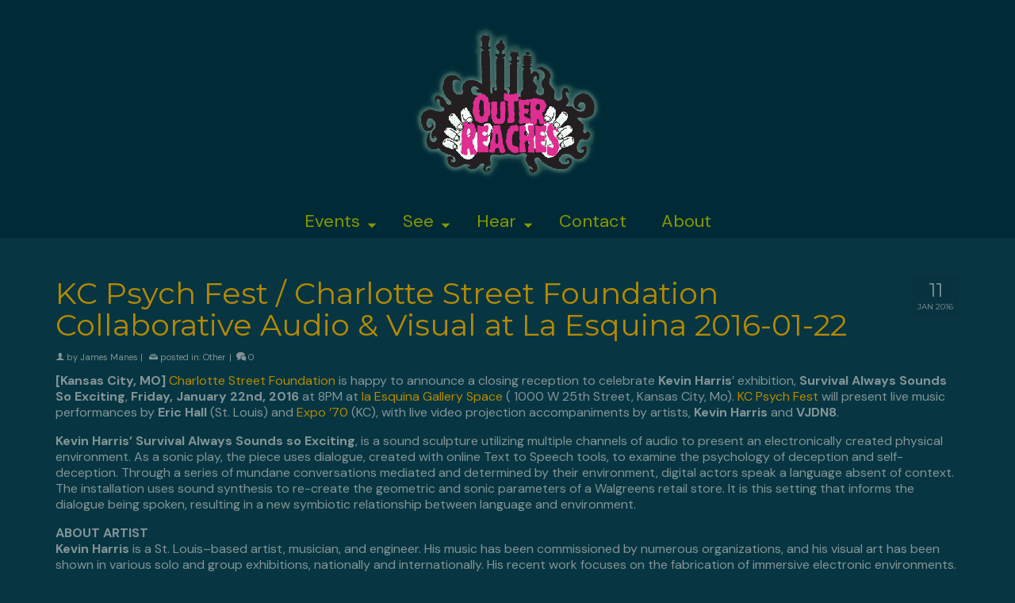

--- FILE ---
content_type: text/html; charset=UTF-8
request_url: https://outerreachesfest.com/expo-70-with-vjdn8/
body_size: 15448
content:
<!DOCTYPE html>
<html class="no-js" lang="en" itemscope="itemscope" itemtype="https://schema.org/WebPage" >
<head>
  <meta charset="UTF-8">
  <meta name="viewport" content="width=device-width, initial-scale=1.0">
  <meta http-equiv="X-UA-Compatible" content="IE=edge">
  <title>KC Psych Fest / Charlotte Street Foundation Collaborative Audio &#038; Visual at La Esquina 2016-01-22 &#8211; Outer Reaches Festival</title>
<meta name='robots' content='max-image-preview:large' />
	<style>img:is([sizes="auto" i], [sizes^="auto," i]) { contain-intrinsic-size: 3000px 1500px }</style>
	<link rel='dns-prefetch' href='//fonts.googleapis.com' />
<link rel="alternate" type="application/rss+xml" title="Outer Reaches Festival &raquo; Feed" href="https://outerreachesfest.com/feed/" />
<link rel="alternate" type="application/rss+xml" title="Outer Reaches Festival &raquo; Comments Feed" href="https://outerreachesfest.com/comments/feed/" />
<link rel="alternate" type="text/calendar" title="Outer Reaches Festival &raquo; iCal Feed" href="https://outerreachesfest.com/events/?ical=1" />
<script type="text/javascript">
/* <![CDATA[ */
window._wpemojiSettings = {"baseUrl":"https:\/\/s.w.org\/images\/core\/emoji\/15.0.3\/72x72\/","ext":".png","svgUrl":"https:\/\/s.w.org\/images\/core\/emoji\/15.0.3\/svg\/","svgExt":".svg","source":{"concatemoji":"https:\/\/outerreachesfest.com\/wp-includes\/js\/wp-emoji-release.min.js?ver=6.7.4"}};
/*! This file is auto-generated */
!function(i,n){var o,s,e;function c(e){try{var t={supportTests:e,timestamp:(new Date).valueOf()};sessionStorage.setItem(o,JSON.stringify(t))}catch(e){}}function p(e,t,n){e.clearRect(0,0,e.canvas.width,e.canvas.height),e.fillText(t,0,0);var t=new Uint32Array(e.getImageData(0,0,e.canvas.width,e.canvas.height).data),r=(e.clearRect(0,0,e.canvas.width,e.canvas.height),e.fillText(n,0,0),new Uint32Array(e.getImageData(0,0,e.canvas.width,e.canvas.height).data));return t.every(function(e,t){return e===r[t]})}function u(e,t,n){switch(t){case"flag":return n(e,"\ud83c\udff3\ufe0f\u200d\u26a7\ufe0f","\ud83c\udff3\ufe0f\u200b\u26a7\ufe0f")?!1:!n(e,"\ud83c\uddfa\ud83c\uddf3","\ud83c\uddfa\u200b\ud83c\uddf3")&&!n(e,"\ud83c\udff4\udb40\udc67\udb40\udc62\udb40\udc65\udb40\udc6e\udb40\udc67\udb40\udc7f","\ud83c\udff4\u200b\udb40\udc67\u200b\udb40\udc62\u200b\udb40\udc65\u200b\udb40\udc6e\u200b\udb40\udc67\u200b\udb40\udc7f");case"emoji":return!n(e,"\ud83d\udc26\u200d\u2b1b","\ud83d\udc26\u200b\u2b1b")}return!1}function f(e,t,n){var r="undefined"!=typeof WorkerGlobalScope&&self instanceof WorkerGlobalScope?new OffscreenCanvas(300,150):i.createElement("canvas"),a=r.getContext("2d",{willReadFrequently:!0}),o=(a.textBaseline="top",a.font="600 32px Arial",{});return e.forEach(function(e){o[e]=t(a,e,n)}),o}function t(e){var t=i.createElement("script");t.src=e,t.defer=!0,i.head.appendChild(t)}"undefined"!=typeof Promise&&(o="wpEmojiSettingsSupports",s=["flag","emoji"],n.supports={everything:!0,everythingExceptFlag:!0},e=new Promise(function(e){i.addEventListener("DOMContentLoaded",e,{once:!0})}),new Promise(function(t){var n=function(){try{var e=JSON.parse(sessionStorage.getItem(o));if("object"==typeof e&&"number"==typeof e.timestamp&&(new Date).valueOf()<e.timestamp+604800&&"object"==typeof e.supportTests)return e.supportTests}catch(e){}return null}();if(!n){if("undefined"!=typeof Worker&&"undefined"!=typeof OffscreenCanvas&&"undefined"!=typeof URL&&URL.createObjectURL&&"undefined"!=typeof Blob)try{var e="postMessage("+f.toString()+"("+[JSON.stringify(s),u.toString(),p.toString()].join(",")+"));",r=new Blob([e],{type:"text/javascript"}),a=new Worker(URL.createObjectURL(r),{name:"wpTestEmojiSupports"});return void(a.onmessage=function(e){c(n=e.data),a.terminate(),t(n)})}catch(e){}c(n=f(s,u,p))}t(n)}).then(function(e){for(var t in e)n.supports[t]=e[t],n.supports.everything=n.supports.everything&&n.supports[t],"flag"!==t&&(n.supports.everythingExceptFlag=n.supports.everythingExceptFlag&&n.supports[t]);n.supports.everythingExceptFlag=n.supports.everythingExceptFlag&&!n.supports.flag,n.DOMReady=!1,n.readyCallback=function(){n.DOMReady=!0}}).then(function(){return e}).then(function(){var e;n.supports.everything||(n.readyCallback(),(e=n.source||{}).concatemoji?t(e.concatemoji):e.wpemoji&&e.twemoji&&(t(e.twemoji),t(e.wpemoji)))}))}((window,document),window._wpemojiSettings);
/* ]]> */
</script>
<style id='wp-emoji-styles-inline-css' type='text/css'>

	img.wp-smiley, img.emoji {
		display: inline !important;
		border: none !important;
		box-shadow: none !important;
		height: 1em !important;
		width: 1em !important;
		margin: 0 0.07em !important;
		vertical-align: -0.1em !important;
		background: none !important;
		padding: 0 !important;
	}
</style>
<link rel='stylesheet' id='wp-block-library-css' href='https://outerreachesfest.com/wp-includes/css/dist/block-library/style.min.css?ver=6.7.4' type='text/css' media='all' />
<style id='classic-theme-styles-inline-css' type='text/css'>
/*! This file is auto-generated */
.wp-block-button__link{color:#fff;background-color:#32373c;border-radius:9999px;box-shadow:none;text-decoration:none;padding:calc(.667em + 2px) calc(1.333em + 2px);font-size:1.125em}.wp-block-file__button{background:#32373c;color:#fff;text-decoration:none}
</style>
<style id='global-styles-inline-css' type='text/css'>
:root{--wp--preset--aspect-ratio--square: 1;--wp--preset--aspect-ratio--4-3: 4/3;--wp--preset--aspect-ratio--3-4: 3/4;--wp--preset--aspect-ratio--3-2: 3/2;--wp--preset--aspect-ratio--2-3: 2/3;--wp--preset--aspect-ratio--16-9: 16/9;--wp--preset--aspect-ratio--9-16: 9/16;--wp--preset--color--black: #000;--wp--preset--color--cyan-bluish-gray: #abb8c3;--wp--preset--color--white: #fff;--wp--preset--color--pale-pink: #f78da7;--wp--preset--color--vivid-red: #cf2e2e;--wp--preset--color--luminous-vivid-orange: #ff6900;--wp--preset--color--luminous-vivid-amber: #fcb900;--wp--preset--color--light-green-cyan: #7bdcb5;--wp--preset--color--vivid-green-cyan: #00d084;--wp--preset--color--pale-cyan-blue: #8ed1fc;--wp--preset--color--vivid-cyan-blue: #0693e3;--wp--preset--color--vivid-purple: #9b51e0;--wp--preset--color--virtue-primary: #b58900;--wp--preset--color--virtue-primary-light: #b58900;--wp--preset--color--very-light-gray: #eee;--wp--preset--color--very-dark-gray: #444;--wp--preset--gradient--vivid-cyan-blue-to-vivid-purple: linear-gradient(135deg,rgba(6,147,227,1) 0%,rgb(155,81,224) 100%);--wp--preset--gradient--light-green-cyan-to-vivid-green-cyan: linear-gradient(135deg,rgb(122,220,180) 0%,rgb(0,208,130) 100%);--wp--preset--gradient--luminous-vivid-amber-to-luminous-vivid-orange: linear-gradient(135deg,rgba(252,185,0,1) 0%,rgba(255,105,0,1) 100%);--wp--preset--gradient--luminous-vivid-orange-to-vivid-red: linear-gradient(135deg,rgba(255,105,0,1) 0%,rgb(207,46,46) 100%);--wp--preset--gradient--very-light-gray-to-cyan-bluish-gray: linear-gradient(135deg,rgb(238,238,238) 0%,rgb(169,184,195) 100%);--wp--preset--gradient--cool-to-warm-spectrum: linear-gradient(135deg,rgb(74,234,220) 0%,rgb(151,120,209) 20%,rgb(207,42,186) 40%,rgb(238,44,130) 60%,rgb(251,105,98) 80%,rgb(254,248,76) 100%);--wp--preset--gradient--blush-light-purple: linear-gradient(135deg,rgb(255,206,236) 0%,rgb(152,150,240) 100%);--wp--preset--gradient--blush-bordeaux: linear-gradient(135deg,rgb(254,205,165) 0%,rgb(254,45,45) 50%,rgb(107,0,62) 100%);--wp--preset--gradient--luminous-dusk: linear-gradient(135deg,rgb(255,203,112) 0%,rgb(199,81,192) 50%,rgb(65,88,208) 100%);--wp--preset--gradient--pale-ocean: linear-gradient(135deg,rgb(255,245,203) 0%,rgb(182,227,212) 50%,rgb(51,167,181) 100%);--wp--preset--gradient--electric-grass: linear-gradient(135deg,rgb(202,248,128) 0%,rgb(113,206,126) 100%);--wp--preset--gradient--midnight: linear-gradient(135deg,rgb(2,3,129) 0%,rgb(40,116,252) 100%);--wp--preset--font-size--small: 13px;--wp--preset--font-size--medium: 20px;--wp--preset--font-size--large: 36px;--wp--preset--font-size--x-large: 42px;--wp--preset--spacing--20: 0.44rem;--wp--preset--spacing--30: 0.67rem;--wp--preset--spacing--40: 1rem;--wp--preset--spacing--50: 1.5rem;--wp--preset--spacing--60: 2.25rem;--wp--preset--spacing--70: 3.38rem;--wp--preset--spacing--80: 5.06rem;--wp--preset--shadow--natural: 6px 6px 9px rgba(0, 0, 0, 0.2);--wp--preset--shadow--deep: 12px 12px 50px rgba(0, 0, 0, 0.4);--wp--preset--shadow--sharp: 6px 6px 0px rgba(0, 0, 0, 0.2);--wp--preset--shadow--outlined: 6px 6px 0px -3px rgba(255, 255, 255, 1), 6px 6px rgba(0, 0, 0, 1);--wp--preset--shadow--crisp: 6px 6px 0px rgba(0, 0, 0, 1);}:where(.is-layout-flex){gap: 0.5em;}:where(.is-layout-grid){gap: 0.5em;}body .is-layout-flex{display: flex;}.is-layout-flex{flex-wrap: wrap;align-items: center;}.is-layout-flex > :is(*, div){margin: 0;}body .is-layout-grid{display: grid;}.is-layout-grid > :is(*, div){margin: 0;}:where(.wp-block-columns.is-layout-flex){gap: 2em;}:where(.wp-block-columns.is-layout-grid){gap: 2em;}:where(.wp-block-post-template.is-layout-flex){gap: 1.25em;}:where(.wp-block-post-template.is-layout-grid){gap: 1.25em;}.has-black-color{color: var(--wp--preset--color--black) !important;}.has-cyan-bluish-gray-color{color: var(--wp--preset--color--cyan-bluish-gray) !important;}.has-white-color{color: var(--wp--preset--color--white) !important;}.has-pale-pink-color{color: var(--wp--preset--color--pale-pink) !important;}.has-vivid-red-color{color: var(--wp--preset--color--vivid-red) !important;}.has-luminous-vivid-orange-color{color: var(--wp--preset--color--luminous-vivid-orange) !important;}.has-luminous-vivid-amber-color{color: var(--wp--preset--color--luminous-vivid-amber) !important;}.has-light-green-cyan-color{color: var(--wp--preset--color--light-green-cyan) !important;}.has-vivid-green-cyan-color{color: var(--wp--preset--color--vivid-green-cyan) !important;}.has-pale-cyan-blue-color{color: var(--wp--preset--color--pale-cyan-blue) !important;}.has-vivid-cyan-blue-color{color: var(--wp--preset--color--vivid-cyan-blue) !important;}.has-vivid-purple-color{color: var(--wp--preset--color--vivid-purple) !important;}.has-black-background-color{background-color: var(--wp--preset--color--black) !important;}.has-cyan-bluish-gray-background-color{background-color: var(--wp--preset--color--cyan-bluish-gray) !important;}.has-white-background-color{background-color: var(--wp--preset--color--white) !important;}.has-pale-pink-background-color{background-color: var(--wp--preset--color--pale-pink) !important;}.has-vivid-red-background-color{background-color: var(--wp--preset--color--vivid-red) !important;}.has-luminous-vivid-orange-background-color{background-color: var(--wp--preset--color--luminous-vivid-orange) !important;}.has-luminous-vivid-amber-background-color{background-color: var(--wp--preset--color--luminous-vivid-amber) !important;}.has-light-green-cyan-background-color{background-color: var(--wp--preset--color--light-green-cyan) !important;}.has-vivid-green-cyan-background-color{background-color: var(--wp--preset--color--vivid-green-cyan) !important;}.has-pale-cyan-blue-background-color{background-color: var(--wp--preset--color--pale-cyan-blue) !important;}.has-vivid-cyan-blue-background-color{background-color: var(--wp--preset--color--vivid-cyan-blue) !important;}.has-vivid-purple-background-color{background-color: var(--wp--preset--color--vivid-purple) !important;}.has-black-border-color{border-color: var(--wp--preset--color--black) !important;}.has-cyan-bluish-gray-border-color{border-color: var(--wp--preset--color--cyan-bluish-gray) !important;}.has-white-border-color{border-color: var(--wp--preset--color--white) !important;}.has-pale-pink-border-color{border-color: var(--wp--preset--color--pale-pink) !important;}.has-vivid-red-border-color{border-color: var(--wp--preset--color--vivid-red) !important;}.has-luminous-vivid-orange-border-color{border-color: var(--wp--preset--color--luminous-vivid-orange) !important;}.has-luminous-vivid-amber-border-color{border-color: var(--wp--preset--color--luminous-vivid-amber) !important;}.has-light-green-cyan-border-color{border-color: var(--wp--preset--color--light-green-cyan) !important;}.has-vivid-green-cyan-border-color{border-color: var(--wp--preset--color--vivid-green-cyan) !important;}.has-pale-cyan-blue-border-color{border-color: var(--wp--preset--color--pale-cyan-blue) !important;}.has-vivid-cyan-blue-border-color{border-color: var(--wp--preset--color--vivid-cyan-blue) !important;}.has-vivid-purple-border-color{border-color: var(--wp--preset--color--vivid-purple) !important;}.has-vivid-cyan-blue-to-vivid-purple-gradient-background{background: var(--wp--preset--gradient--vivid-cyan-blue-to-vivid-purple) !important;}.has-light-green-cyan-to-vivid-green-cyan-gradient-background{background: var(--wp--preset--gradient--light-green-cyan-to-vivid-green-cyan) !important;}.has-luminous-vivid-amber-to-luminous-vivid-orange-gradient-background{background: var(--wp--preset--gradient--luminous-vivid-amber-to-luminous-vivid-orange) !important;}.has-luminous-vivid-orange-to-vivid-red-gradient-background{background: var(--wp--preset--gradient--luminous-vivid-orange-to-vivid-red) !important;}.has-very-light-gray-to-cyan-bluish-gray-gradient-background{background: var(--wp--preset--gradient--very-light-gray-to-cyan-bluish-gray) !important;}.has-cool-to-warm-spectrum-gradient-background{background: var(--wp--preset--gradient--cool-to-warm-spectrum) !important;}.has-blush-light-purple-gradient-background{background: var(--wp--preset--gradient--blush-light-purple) !important;}.has-blush-bordeaux-gradient-background{background: var(--wp--preset--gradient--blush-bordeaux) !important;}.has-luminous-dusk-gradient-background{background: var(--wp--preset--gradient--luminous-dusk) !important;}.has-pale-ocean-gradient-background{background: var(--wp--preset--gradient--pale-ocean) !important;}.has-electric-grass-gradient-background{background: var(--wp--preset--gradient--electric-grass) !important;}.has-midnight-gradient-background{background: var(--wp--preset--gradient--midnight) !important;}.has-small-font-size{font-size: var(--wp--preset--font-size--small) !important;}.has-medium-font-size{font-size: var(--wp--preset--font-size--medium) !important;}.has-large-font-size{font-size: var(--wp--preset--font-size--large) !important;}.has-x-large-font-size{font-size: var(--wp--preset--font-size--x-large) !important;}
:where(.wp-block-post-template.is-layout-flex){gap: 1.25em;}:where(.wp-block-post-template.is-layout-grid){gap: 1.25em;}
:where(.wp-block-columns.is-layout-flex){gap: 2em;}:where(.wp-block-columns.is-layout-grid){gap: 2em;}
:root :where(.wp-block-pullquote){font-size: 1.5em;line-height: 1.6;}
</style>
<style id='kadence-blocks-global-variables-inline-css' type='text/css'>
:root {--global-kb-font-size-sm:clamp(0.8rem, 0.73rem + 0.217vw, 0.9rem);--global-kb-font-size-md:clamp(1.1rem, 0.995rem + 0.326vw, 1.25rem);--global-kb-font-size-lg:clamp(1.75rem, 1.576rem + 0.543vw, 2rem);--global-kb-font-size-xl:clamp(2.25rem, 1.728rem + 1.63vw, 3rem);--global-kb-font-size-xxl:clamp(2.5rem, 1.456rem + 3.26vw, 4rem);--global-kb-font-size-xxxl:clamp(2.75rem, 0.489rem + 7.065vw, 6rem);}:root {--global-palette1: #3182CE;--global-palette2: #2B6CB0;--global-palette3: #1A202C;--global-palette4: #2D3748;--global-palette5: #4A5568;--global-palette6: #718096;--global-palette7: #EDF2F7;--global-palette8: #F7FAFC;--global-palette9: #ffffff;}
</style>
<link rel='stylesheet' id='kadence_slider_css-css' href='https://outerreachesfest.com/wp-content/plugins/kadence-slider/css/ksp.css?ver=2.3.6' type='text/css' media='all' />
<link rel='stylesheet' id='virtue_main-css' href='https://outerreachesfest.com/wp-content/themes/virtue_premium/assets/css/virtue.css?ver=4.10.13' type='text/css' media='all' />
<link rel='stylesheet' id='virtue_print-css' href='https://outerreachesfest.com/wp-content/themes/virtue_premium/assets/css/virtue_print.css?ver=4.10.13' type='text/css' media='print' />
<link rel='stylesheet' id='virtue_icons-css' href='https://outerreachesfest.com/wp-content/themes/virtue_premium/assets/css/virtue_icons.css?ver=4.10.13' type='text/css' media='all' />
<link rel='stylesheet' id='virtue_skin-css' href='https://outerreachesfest.com/wp-content/themes/virtue_premium/assets/css/skins/default.css?ver=4.10.13' type='text/css' media='all' />
<link rel='stylesheet' id='redux-google-fonts-virtue_premium-css' href='https://fonts.googleapis.com/css?family=Lato%3A400%7CMontserrat%3A400%7CDM+Sans%3A400%2C500%2C700%2C400italic%2C500italic%2C700italic&#038;subset=latin&#038;ver=6.7.4' type='text/css' media='all' />
<link rel='stylesheet' id='redux-google-fonts-kadence_slider-css' href='https://fonts.googleapis.com/css?family=Raleway%3A800%2C600%2C400%2C300%2C200&#038;ver=6.7.4' type='text/css' media='all' />
<!--[if lt IE 9]>
<script type="text/javascript" src="https://outerreachesfest.com/wp-content/themes/virtue_premium/assets/js/vendor/respond.min.js?ver=6.7.4" id="virtue-respond-js"></script>
<![endif]-->
<script type="text/javascript" src="https://outerreachesfest.com/wp-includes/js/jquery/jquery.min.js?ver=3.7.1" id="jquery-core-js"></script>
<script type="text/javascript" src="https://outerreachesfest.com/wp-includes/js/jquery/jquery-migrate.min.js?ver=3.4.1" id="jquery-migrate-js"></script>
<link rel="https://api.w.org/" href="https://outerreachesfest.com/wp-json/" /><link rel="alternate" title="JSON" type="application/json" href="https://outerreachesfest.com/wp-json/wp/v2/posts/440" /><link rel="EditURI" type="application/rsd+xml" title="RSD" href="https://outerreachesfest.com/xmlrpc.php?rsd" />

<link rel="canonical" href="https://outerreachesfest.com/expo-70-with-vjdn8/" />
<link rel='shortlink' href='https://outerreachesfest.com/?p=440' />
<link rel="alternate" title="oEmbed (JSON)" type="application/json+oembed" href="https://outerreachesfest.com/wp-json/oembed/1.0/embed?url=https%3A%2F%2Fouterreachesfest.com%2Fexpo-70-with-vjdn8%2F" />
<link rel="alternate" title="oEmbed (XML)" type="text/xml+oembed" href="https://outerreachesfest.com/wp-json/oembed/1.0/embed?url=https%3A%2F%2Fouterreachesfest.com%2Fexpo-70-with-vjdn8%2F&#038;format=xml" />
<meta name="tec-api-version" content="v1"><meta name="tec-api-origin" content="https://outerreachesfest.com"><link rel="alternate" href="https://outerreachesfest.com/wp-json/tribe/events/v1/" /><style type="text/css" id="kt-custom-css">#logo {padding-top:25px;}#logo {padding-bottom:25px;}#logo {margin-left:0px;}#logo {margin-right:0px;}#nav-main, .nav-main {margin-top:0px;}#nav-main, .nav-main  {margin-bottom:20px;}.headerfont, .tp-caption, .yith-wcan-list li, .yith-wcan .yith-wcan-reset-navigation, ul.yith-wcan-label li a, .price {font-family:Montserrat;} 
  .topbarmenu ul li {font-family:DM Sans;}
  #kadbreadcrumbs {font-family:DM Sans;}a:hover, .has-virtue-primary-light-color {color: #b58900;} .kad-btn-primary:hover, .button.pay:hover, .login .form-row .button:hover, #payment #place_order:hover, .yith-wcan .yith-wcan-reset-navigation:hover, .widget_shopping_cart_content .checkout:hover,.single_add_to_cart_button:hover,
.woocommerce-message .button:hover, #commentform .form-submit #submit:hover, .wpcf7 input.wpcf7-submit:hover, .track_order .button:hover, .widget_layered_nav_filters ul li a:hover, .cart_totals .checkout-button:hover,.shipping-calculator-form .button:hover,
.widget_layered_nav ul li.chosen a:hover, .shop_table .actions input[type=submit].checkout-button:hover, #kad-head-cart-popup a.button.checkout:hover, input[type="submit"].button:hover, .product_item.hidetheaction:hover .kad_add_to_cart, .post-password-form input[type="submit"]:hover, .has-virtue-primary-light-background-color {background: #b58900;}.color_gray, #kadbreadcrumbs a, .subhead, .subhead a, .posttags, .posttags a, .product_meta a, .kadence_recent_posts .postclass a {color:#839496;}#containerfooter h3, #containerfooter h5, #containerfooter, .footercredits p, .footerclass a, .footernav ul li a {color:#586e75;}.home-message:hover {background-color:#b58900; background-color: rgba(181, 137, 0, 0.6);}
  nav.woocommerce-pagination ul li a:hover, .wp-pagenavi a:hover, .panel-heading .accordion-toggle, .variations .kad_radio_variations label:hover, .variations .kad_radio_variations input[type=radio]:focus + label, .variations .kad_radio_variations label.selectedValue, .variations .kad_radio_variations input[type=radio]:checked + label {border-color: #b58900;}
  a, a:focus, #nav-main ul.sf-menu ul li a:hover, .product_price ins .amount, .price ins .amount, .color_primary, .primary-color, #logo a.brand, #nav-main ul.sf-menu a:hover,
  .woocommerce-message:before, .woocommerce-info:before, #nav-second ul.sf-menu a:hover, .footerclass a:hover, .posttags a:hover, .subhead a:hover, .nav-trigger-case:hover .kad-menu-name, 
  .nav-trigger-case:hover .kad-navbtn, #kadbreadcrumbs a:hover, #wp-calendar a, .testimonialbox .kadtestimoniallink:hover, .star-rating, .has-virtue-primary-color {color: #b58900;}
.widget_price_filter .ui-slider .ui-slider-handle, .product_item .kad_add_to_cart:hover, .product_item.hidetheaction:hover .kad_add_to_cart:hover, .kad-btn-primary, .button.pay, html .woocommerce-page .widget_layered_nav ul.yith-wcan-label li a:hover, html .woocommerce-page .widget_layered_nav ul.yith-wcan-label li.chosen a,
.product-category.grid_item a:hover h5, .woocommerce-message .button, .widget_layered_nav_filters ul li a, .widget_layered_nav ul li.chosen a, .track_order .button, .wpcf7 input.wpcf7-submit, .yith-wcan .yith-wcan-reset-navigation,.single_add_to_cart_button,
#containerfooter .menu li a:hover, .bg_primary, .portfolionav a:hover, .home-iconmenu a:hover, .home-iconmenu .home-icon-item:hover, p.demo_store, .topclass, #commentform .form-submit #submit, .kad-hover-bg-primary:hover, .widget_shopping_cart_content .checkout,
.login .form-row .button, .post-password-form input[type="submit"], .menu-cart-btn .kt-cart-total, #kad-head-cart-popup a.button.checkout, .kad-post-navigation .kad-previous-link a:hover, .kad-post-navigation .kad-next-link a:hover, .shipping-calculator-form .button, .cart_totals .checkout-button, .select2-results .select2-highlighted, .variations .kad_radio_variations label.selectedValue, .variations .kad_radio_variations input[type=radio]:checked + label, #payment #place_order, .shop_table .actions input[type=submit].checkout-button, input[type="submit"].button, .productnav a:hover, .image_menu_hover_class, .select2-container--default .select2-results__option--highlighted[aria-selected], .has-virtue-primary-background-color {background: #b58900;}.kad-mobile-nav .kad-nav-inner li.current-menu-item>a, .kad-mobile-nav .kad-nav-inner li a:hover, .kad-mobile-nav .kad-nav-inner li a:focus, #kad-banner .mobile-nav-trigger-id a.nav-trigger-case:hover .kad-menu-name, #kad-banner .mobile-nav-trigger-id a.nav-trigger-case:focus .kad-menu-name, #kad-banner .mobile-nav-trigger-id a.nav-trigger-case:hover .kad-navbtn, #kad-banner .mobile-nav-trigger-id a.nav-trigger-case:focus .kad-navbtn, .nav-trigger-case:hover .kad-navbtn {color:#d33682;}#nav-main ul.sf-menu a:hover, #nav-main ul.sf-menu a:focus, .nav-main ul.sf-menu a:hover, .nav-main ul.sf-menu a:focus, #nav-main ul.sf-menu li.current-menu-item > a, .nav-main ul.sf-menu li.current-menu-item > a, #nav-main ul.sf-menu ul li a:hover, .nav-main ul.sf-menu ul li a:hover, #nav-main ul.sf-menu ul li a:focus, .nav-main ul.sf-menu ul li a:focus {color:#d33682;}.contentclass, .nav-tabs>li.active>a, .nav-tabs>li.active>a:hover, .nav-tabs>li.active>a:focus, .hrule_gradient:after {background:#073642  no-repeat  ;}.headerclass, .mobile-headerclass, .kt-mainnavsticky .sticky-wrapper.is-sticky #nav-main {background:#002b36    ;}.footerclass {background:#002b36    ;}body {background:#073642 ; background-position: 0% 0%;   }.sidebar a, .product_price, .select2-container .select2-choice, .kt_product_toggle_container .toggle_grid, .kt_product_toggle_container .toggle_list, .kt_product_toggle_container_list .toggle_grid, .kt_product_toggle_container_list .toggle_list {color:#839496;}.sidebar a, .product_price, .select2-container .select2-choice, .kt_product_toggle_container .toggle_grid, .kt_product_toggle_container .toggle_list, .kt_product_toggle_container_list .toggle_grid, .kt_product_toggle_container_list .toggle_list {color:#839496;}.mobile-header-container a, .mobile-header-container .mh-nav-trigger-case{color:#859900;}.portfolionav {padding: 10px 0 10px;} @media (-webkit-min-device-pixel-ratio: 2), (min-resolution: 192dpi) { body #kad-banner #logo .kad-standard-logo, body #kad-banner #logo .kt-intrinsic-container-center {display: none;} body #kad-banner #logo .kad-retina-logo {display: block;}}#nav-second ul.sf-menu>li {width:16.5%;}#nav-main .sf-menu ul, .nav-main .sf-menu ul, #nav-second .sf-menu ul, .topbarmenu .sf-menu ul{background: #002b36;}#nav-main ul.sf-menu ul li a, .nav-main ul.sf-menu ul li a, #nav-second ul.sf-menu ul li a, .topbarmenu ul.sf-menu ul li a, #kad-head-cart-popup ul.cart_list li, #nav-main ul.sf-menu ul#kad-head-cart-popup li .quantity, #nav-main ul.sf-menu ul#kad-head-cart-popup .total, #kad-head-cart-popup p.woocommerce-mini-cart__empty-message {color: #d33682;}#nav-main .sf-menu ul li, .nav-main .sf-menu ul li, #nav-second .sf-menu ul li, .topbarmenu .sf-menu ul li,#nav-main .sf-menu ul, .nav-main .sf-menu ul, #nav-second .sf-menu ul, .topbarmenu .sf-menu ul {border-color: #586e75;}.kad-header-style-two .nav-main ul.sf-menu > li {width: 33.333333%;}[class*="wp-image"] {-webkit-box-shadow: none;-moz-box-shadow: none;box-shadow: none;border:none;}[class*="wp-image"]:hover {-webkit-box-shadow: none;-moz-box-shadow: none;box-shadow: none;border:none;} .light-dropshaddow {-moz-box-shadow: none;-webkit-box-shadow: none;box-shadow: none;}@media (max-width: 992px) {.nav-trigger .nav-trigger-case {top: 0;} .id-kad-mobile-nav {margin-top:50px;}} header .nav-trigger .nav-trigger-case {width: auto;} .nav-trigger-case .kad-menu-name {display:none;} @media (max-width: 767px) {header .nav-trigger .nav-trigger-case {width: auto; top: 0; position: absolute;} .id-kad-mobile-nav {margin-top:50px;}}.kad-mobile-nav .form-search .search-query, .kad-mobile-nav .form-search .search-icon {color:#859900;}.kad-mobile-nav .form-search :-moz-placeholder {color:#859900;}.kad-mobile-nav .form-search ::-moz-placeholder {color:#859900;}.kad-mobile-nav .form-search :-ms-input-placeholder {color:#859900;}.kad-mobile-nav .form-search ::-webkit-input-placeholder {color:#859900;}.entry-content p { margin-bottom:16px;}a:link:hover {
text-decoration: underline;
}

.kad-nav-collapse .icon-arrow-down {
color: #859900;
}
.kad-nav-collapse .icon-arrow-up {
color: #859900;
}

img.kad-standard-logo {
filter: drop-shadow(1px 1px 3px rgba(255,255,255,0.3)) drop-shadow(-1px -1px 3px rgba(255,255,255,0.3));
}
img.kad-retina-logo {
filter: drop-shadow(1px 1px 3px rgba(255,255,255,0.3)) drop-shadow(-1px -1px 3px rgba(255,255,255,0.3));
}</style><style type="text/css" title="dynamic-css" class="options-output">header #logo a.brand,.logofont{font-family:Lato;line-height:40px;font-weight:400;font-style:normal;font-size:32px;}.kad_tagline{font-family:Lato;line-height:20px;font-weight:400;font-style:normal;color:#444444;font-size:14px;}h1{font-family:Montserrat;line-height:40px;font-weight:400;font-style:normal;color:#b58900;font-size:38px;}h2{font-family:Montserrat;line-height:40px;font-weight:400;font-style:normal;color:#268bd2;font-size:32px;}h3{font-family:Montserrat;line-height:40px;font-weight:400;font-style:normal;color:#2aa198;font-size:28px;}h4{font-family:Montserrat;line-height:40px;font-weight:400;font-style:normal;color:#2aa198;font-size:24px;}h5{font-family:Montserrat;line-height:24px;font-weight:400;font-style:normal;color:#2aa198;font-size:18px;}body{font-family:"DM Sans";line-height:20px;font-weight:400;font-style:normal;color:#839496;font-size:16px;}#nav-main ul.sf-menu a, .nav-main ul.sf-menu a{font-family:"DM Sans";line-height:22px;font-weight:400;font-style:normal;color:#859900;font-size:22px;}#nav-second ul.sf-menu a{font-family:"DM Sans";line-height:16px;font-weight:400;font-style:normal;font-size:16px;}#nav-main ul.sf-menu ul li a, #nav-second ul.sf-menu ul li a, .nav-main ul.sf-menu ul li a{line-height:inheritpx;font-size:16px;}.kad-nav-inner .kad-mnav, .kad-mobile-nav .kad-nav-inner li a,.nav-trigger-case{font-family:"DM Sans";line-height:22px;font-weight:400;font-style:normal;color:#859900;font-size:22px;}</style></head>
<body class="post-template-default single single-post postid-440 single-format-standard wp-embed-responsive tribe-no-js kt-showsub-indicator notsticky virtue-skin-default wide expo-70-with-vjdn8" data-smooth-scrolling="0" data-smooth-scrolling-hide="0" data-jsselect="1" data-product-tab-scroll="0" data-animate="1" data-sticky="0" >
		<div id="wrapper" class="container">
	<!--[if lt IE 8]><div class="alert"> You are using an outdated browser. Please upgrade your browser to improve your experience.</div><![endif]-->
	<header id="kad-banner" class="banner headerclass kt-not-mobile-sticky kt-mainnavsticky" data-header-shrink="0" data-mobile-sticky="0" data-menu-stick="1">
	<div class="container">
		<div class="row">
			<div class="col-md-12 clearfix kad-header-left">
				<div id="logo" class="logocase">
					<a class="brand logofont" href="https://outerreachesfest.com/" title="Outer Reaches Festival">
													<div id="thelogo">
																	<img src="https://outerreachesfest.com/wp-content/uploads/2023/04/logo_modified_fixed_padded_256.png" alt="" class="kad-standard-logo" />
																		<img src="https://outerreachesfest.com/wp-content/uploads/2023/04/logo_modified_fixed_padded_512.png" class="kad-retina-logo" alt="" style="max-height:208px" />
															</div>
												</a>
									</div> <!-- Close #logo -->
			</div><!-- close kad-header-left -->
						<div class="col-md-12 kad-header-right">
							<nav id="nav-main" class="clearfix">
					<ul id="menu-main-menu" class="sf-menu"><li  class=" sf-dropdown menu-item-has-children menu-item-16 menu-item menu-events"><a href="https://outerreachesfest.com/latest/"><span>Events</span></a>
<ul class="sub-menu sf-dropdown-menu dropdown">
	<li  class=" menu-item-1616 menu-item menu-outer-reaches-2023"><a href="https://outerreachesfest.com/category/outer-reaches-2023/"><span>Outer Reaches 2023</span></a></li>
	<li  class=" menu-item-1561 menu-item menu-outer-reaches-2022"><a href="https://outerreachesfest.com/category/outer-reaches-2022/"><span>Outer Reaches 2022</span></a></li>
	<li  class=" menu-item-1560 menu-item menu-outer-reaches-2019"><a href="https://outerreachesfest.com/category/outer-reaches-2019/"><span>Outer Reaches 2019</span></a></li>
	<li  class=" menu-item-1559 menu-item menu-outer-reaches-2018"><a href="https://outerreachesfest.com/category/outer-reaches-2018/"><span>Outer Reaches 2018</span></a></li>
	<li  class=" menu-item-1017 menu-item menu-outer-reaches-explores-the-world-2018"><a href="https://outerreachesfest.com/category/outer-reaches-explores-the-world-2018/"><span>Outer Reaches Explores the World 2018</span></a></li>
	<li  class=" menu-item-864 menu-item menu-outer-reaches-2017"><a href="https://outerreachesfest.com/category/outer-reaches-2017/"><span>Outer Reaches 2017</span></a></li>
	<li  class=" menu-item-542 menu-item menu-outer-reaches-2016"><a href="https://outerreachesfest.com/category/outer-reaches-2016/"><span>Outer Reaches 2016</span></a></li>
	<li  class=" menu-item-500 menu-item menu-kc-psych-fest-2015"><a href="https://outerreachesfest.com/category/psychfest-2015/"><span>KC Psych Fest 2015</span></a></li>
	<li  class=" menu-item-499 menu-item menu-kc-psych-fest-2014"><a href="https://outerreachesfest.com/category/psychfest-2014/"><span>KC Psych Fest 2014</span></a></li>
	<li  class=" menu-item-497 menu-item menu-kc-psych-fest-2013"><a href="https://outerreachesfest.com/category/psychfest-2013/"><span>KC Psych Fest 2013</span></a></li>
	<li  class=" menu-item-498 menu-item menu-kc-psych-fest-2012"><a href="https://outerreachesfest.com/category/psychfest-2012/"><span>KC Psych Fest 2012</span></a></li>
</ul>
</li>
<li  class=" sf-dropdown menu-item-has-children menu-item-581 menu-item menu-see"><a href="#"><span>See</span></a>
<ul class="sub-menu sf-dropdown-menu dropdown">
	<li  class=" menu-item-582 menu-item menu-footage"><a href="https://outerreachesfest.com/footage/"><span>Footage</span></a></li>
	<li  class=" sf-dropdown-submenu menu-item-has-children menu-item-1006 menu-item menu-photos"><a href="https://outerreachesfest.com/event-photos/"><span>Photos</span></a>
	<ul class="sub-menu sf-dropdown-menu dropdown">
		<li  class=" menu-item-1434 menu-item menu-outer-reaches-2018-day-1"><a href="https://outerreaches.live/portfolio/outer-reaches-2018-photos-day-1/"><span>Outer Reaches 2018 &#8211; Day 1</span></a></li>
		<li  class=" menu-item-1435 menu-item menu-outer-reaches-2018-day-2"><a href="https://outerreaches.live/portfolio/outer-reaches-2018-photos-day-2/"><span>Outer Reaches 2018 &#8211; Day 2</span></a></li>
		<li  class=" menu-item-1159 menu-item menu-outer-reaches-explores-the-world-2018-photos"><a href="https://outerreaches.live/portfolio/outer-reaches-explores-the-world-2018-photos/"><span>Outer Reaches Explores the World 2018 Photos</span></a></li>
		<li  class=" menu-item-1164 menu-item menu-outer-reaches-2017-day-1"><a href="https://outerreaches.live/portfolio/outer-reaches-2017-photos-day-1/"><span>Outer Reaches 2017 &#8211; Day 1</span></a></li>
		<li  class=" menu-item-1004 menu-item menu-outer-reaches-2017-day-2"><a href="https://outerreaches.live/portfolio/outer-reaches-2017-photos-day-2/"><span>Outer Reaches 2017 &#8211; Day 2</span></a></li>
		<li  class=" menu-item-810 menu-item menu-outer-reaches-2016-day-1"><a href="https://outerreaches.live/portfolio/outer-reaches-2016-photos-day-1/"><span>Outer Reaches 2016 &#8211; Day 1</span></a></li>
		<li  class=" menu-item-1162 menu-item menu-outer-reaches-2016-day-2"><a href="https://outerreaches.live/portfolio/outer-reaches-2016-photos-day-2/"><span>Outer Reaches 2016 &#8211; Day 2</span></a></li>
	</ul>
</li>
	<li  class=" menu-item-583 menu-item menu-posters"><a href="https://outerreachesfest.com/posters/"><span>Posters</span></a></li>
</ul>
</li>
<li  class=" sf-dropdown menu-item-has-children menu-item-563 menu-item menu-hear"><a href="#"><span>Hear</span></a>
<ul class="sub-menu sf-dropdown-menu dropdown">
	<li  class=" menu-item-562 menu-item menu-radio-interviews-podcasts"><a href="https://outerreachesfest.com/radio-interviews-podcasts/"><span>Radio Interviews &#038; Podcasts</span></a></li>
	<li  class=" menu-item-566 menu-item menu-compilations"><a href="https://outerreachesfest.com/compilations/"><span>Compilations</span></a></li>
	<li  class=" menu-item-569 menu-item menu-dj-sets"><a href="https://outerreachesfest.com/dj-sets/"><span>DJ Sets</span></a></li>
</ul>
</li>
<li  class=" menu-item-549 menu-item menu-contact"><a href="mailto:info@outerreachesfest.com"><span>Contact</span></a></li>
<li  class=" menu-item-18 menu-item menu-about"><a href="https://outerreachesfest.com/about/"><span>About</span></a></li>
           </ul>				</nav>
							</div> <!-- Close kad-header-right -->       
		</div> <!-- Close Row -->
						<div id="mobile-nav-trigger" class="nav-trigger mobile-nav-trigger-id">
					<button class="nav-trigger-case collapsed mobileclass" title="Menu" aria-label="Menu" data-toggle="collapse" rel="nofollow" data-target=".mobile_menu_collapse">
						<span class="kad-navbtn clearfix">
							<i class="icon-menu"></i>
						</span>
						<span class="kad-menu-name">
							Menu						</span>
					</button>
				</div>
				<div id="kad-mobile-nav" class="kad-mobile-nav id-kad-mobile-nav">
					<div class="kad-nav-inner mobileclass">
						<div id="mobile_menu_collapse" class="kad-nav-collapse collapse mobile_menu_collapse">
							<ul id="menu-main-menu-1" class="kad-mnav"><li  class="menu-events sf-dropdown sf-dropdown-toggle menu-item-16"><a href="https://outerreachesfest.com/latest/"><span>Events</span></a><button class="kad-submenu-accordion collapse-next kad-submenu-accordion-open" data-parent=".kad-nav-collapse" data-toggle="collapse"><i class="icon-arrow-down"></i><i class="icon-arrow-up"></i></button>
<ul class="sub-menu sf-dropdown-menu collapse">
	<li  class="menu-outer-reaches-2023 menu-item-1616"><a href="https://outerreachesfest.com/category/outer-reaches-2023/"><span>Outer Reaches 2023</span></a></li>
	<li  class="menu-outer-reaches-2022 menu-item-1561"><a href="https://outerreachesfest.com/category/outer-reaches-2022/"><span>Outer Reaches 2022</span></a></li>
	<li  class="menu-outer-reaches-2019 menu-item-1560"><a href="https://outerreachesfest.com/category/outer-reaches-2019/"><span>Outer Reaches 2019</span></a></li>
	<li  class="menu-outer-reaches-2018 menu-item-1559"><a href="https://outerreachesfest.com/category/outer-reaches-2018/"><span>Outer Reaches 2018</span></a></li>
	<li  class="menu-outer-reaches-explores-the-world-2018 menu-item-1017"><a href="https://outerreachesfest.com/category/outer-reaches-explores-the-world-2018/"><span>Outer Reaches Explores the World 2018</span></a></li>
	<li  class="menu-outer-reaches-2017 menu-item-864"><a href="https://outerreachesfest.com/category/outer-reaches-2017/"><span>Outer Reaches 2017</span></a></li>
	<li  class="menu-outer-reaches-2016 menu-item-542"><a href="https://outerreachesfest.com/category/outer-reaches-2016/"><span>Outer Reaches 2016</span></a></li>
	<li  class="menu-kc-psych-fest-2015 menu-item-500"><a href="https://outerreachesfest.com/category/psychfest-2015/"><span>KC Psych Fest 2015</span></a></li>
	<li  class="menu-kc-psych-fest-2014 menu-item-499"><a href="https://outerreachesfest.com/category/psychfest-2014/"><span>KC Psych Fest 2014</span></a></li>
	<li  class="menu-kc-psych-fest-2013 menu-item-497"><a href="https://outerreachesfest.com/category/psychfest-2013/"><span>KC Psych Fest 2013</span></a></li>
	<li  class="menu-kc-psych-fest-2012 menu-item-498"><a href="https://outerreachesfest.com/category/psychfest-2012/"><span>KC Psych Fest 2012</span></a></li>
</ul>
</li>
<li  class="menu-see sf-dropdown sf-dropdown-toggle menu-item-581"><a href="#"><span>See</span></a><button class="kad-submenu-accordion collapse-next kad-submenu-accordion-open" data-parent=".kad-nav-collapse" data-toggle="collapse"><i class="icon-arrow-down"></i><i class="icon-arrow-up"></i></button>
<ul class="sub-menu sf-dropdown-menu collapse">
	<li  class="menu-footage menu-item-582"><a href="https://outerreachesfest.com/footage/"><span>Footage</span></a></li>
	<li  class="menu-photos sf-dropdown-submenu sf-dropdown-toggle menu-item-1006"><a href="https://outerreachesfest.com/event-photos/"><span>Photos</span></a><button class="kad-submenu-accordion collapse-next kad-submenu-accordion-open" data-parent=".kad-nav-collapse" data-toggle="collapse"><i class="icon-arrow-down"></i><i class="icon-arrow-up"></i></button>
	<ul class="sub-menu sf-dropdown-menu collapse">
		<li  class="menu-outer-reaches-2018-day-1 menu-item-1434"><a href="https://outerreaches.live/portfolio/outer-reaches-2018-photos-day-1/"><span>Outer Reaches 2018 &#8211; Day 1</span></a></li>
		<li  class="menu-outer-reaches-2018-day-2 menu-item-1435"><a href="https://outerreaches.live/portfolio/outer-reaches-2018-photos-day-2/"><span>Outer Reaches 2018 &#8211; Day 2</span></a></li>
		<li  class="menu-outer-reaches-explores-the-world-2018-photos menu-item-1159"><a href="https://outerreaches.live/portfolio/outer-reaches-explores-the-world-2018-photos/"><span>Outer Reaches Explores the World 2018 Photos</span></a></li>
		<li  class="menu-outer-reaches-2017-day-1 menu-item-1164"><a href="https://outerreaches.live/portfolio/outer-reaches-2017-photos-day-1/"><span>Outer Reaches 2017 &#8211; Day 1</span></a></li>
		<li  class="menu-outer-reaches-2017-day-2 menu-item-1004"><a href="https://outerreaches.live/portfolio/outer-reaches-2017-photos-day-2/"><span>Outer Reaches 2017 &#8211; Day 2</span></a></li>
		<li  class="menu-outer-reaches-2016-day-1 menu-item-810"><a href="https://outerreaches.live/portfolio/outer-reaches-2016-photos-day-1/"><span>Outer Reaches 2016 &#8211; Day 1</span></a></li>
		<li  class="menu-outer-reaches-2016-day-2 menu-item-1162"><a href="https://outerreaches.live/portfolio/outer-reaches-2016-photos-day-2/"><span>Outer Reaches 2016 &#8211; Day 2</span></a></li>
	</ul>
</li>
	<li  class="menu-posters menu-item-583"><a href="https://outerreachesfest.com/posters/"><span>Posters</span></a></li>
</ul>
</li>
<li  class="menu-hear sf-dropdown sf-dropdown-toggle menu-item-563"><a href="#"><span>Hear</span></a><button class="kad-submenu-accordion collapse-next kad-submenu-accordion-open" data-parent=".kad-nav-collapse" data-toggle="collapse"><i class="icon-arrow-down"></i><i class="icon-arrow-up"></i></button>
<ul class="sub-menu sf-dropdown-menu collapse">
	<li  class="menu-radio-interviews-podcasts menu-item-562"><a href="https://outerreachesfest.com/radio-interviews-podcasts/"><span>Radio Interviews &#038; Podcasts</span></a></li>
	<li  class="menu-compilations menu-item-566"><a href="https://outerreachesfest.com/compilations/"><span>Compilations</span></a></li>
	<li  class="menu-dj-sets menu-item-569"><a href="https://outerreachesfest.com/dj-sets/"><span>DJ Sets</span></a></li>
</ul>
</li>
<li  class="menu-contact menu-item-549"><a href="mailto:info@outerreachesfest.com"><span>Contact</span></a></li>
<li  class="menu-about menu-item-18"><a href="https://outerreachesfest.com/about/"><span>About</span></a></li>
</ul>						</div>
					</div>
				</div>   
					</div> <!-- Close Container -->
	</header>
	<div class="wrap clearfix contentclass hfeed" role="document">

			<div id="content" class="container">
	<div id="post-440" class="row single-article">
		<div class="main col-md-12" id="ktmain" role="main">
							<article class="kt_no_post_header_content post-440 post type-post status-publish format-standard has-post-thumbnail hentry category-other tag-art-exhibit tag-charlotte-street-foundation tag-kc-psych-fest">
						<div class="postmeta updated color_gray">
		<div class="postdate bg-lightgray headerfont">
			<meta itemprop="datePublished" content="2019-08-06T10:03:19-06:00">
			<span class="postday">11</span>
			Jan 2016		</div>
	</div>
						<header>
					<h1 class="entry-title">KC Psych Fest / Charlotte Street Foundation Collaborative Audio &#038; Visual at La Esquina 2016-01-22</h1><div class="subhead">
			<span class="postauthortop author vcard">
			<i class="icon-user2"></i>
			by 			<span itemprop="author"><a href="https://outerreachesfest.com/author/jmanes/" class="fn" rel="author">James Manes</a></span>
			<span class="virtue-meta-divider post-author-divider"> | </span>
		</span>
				<span class="postedintop">
			<i class="icon-drawer"></i>
			posted in: <a href="https://outerreachesfest.com/category/other/" rel="category tag">Other</a>		</span>
		<span class="virtue-meta-divider post-category-divider kad-hidepostedin"> | </span>
				<span class="postcommentscount">
			<a href="https://outerreachesfest.com/expo-70-with-vjdn8/#virtue_comments">
				<i class="icon-bubbles"></i>
				0			</a>
		</span>
		</div>
					</header>
					<div class="entry-content clearfix" itemprop="articleBody">
						<p><strong>[Kansas City, MO]</strong> <a href="http://www.charlottestreet.org/" target="_blank" rel="noopener noreferrer">Charlotte Street Foundation</a> is happy to announce a closing reception to celebrate <strong>Kevin Harris</strong>’ exhibition, <strong>Survival Always Sounds So Exciting</strong>, <strong>Friday, January 22nd, 2016</strong> at 8PM at <a href="http://kcstudio.org/venue/la-esquina/" target="_blank" rel="noopener noreferrer">la Esquina Gallery Space</a> ( 1000 W 25th Street, Kansas City, Mo). <a href="http://www.kcpsychfest.com">KC Psych Fest</a> will present live music performances by <strong>Eric Hall</strong> (St. Louis) and <a href="www.exposeventy.com" target="_blank" rel="noopener noreferrer">Expo ’70</a> (KC), with live video projection accompaniments by artists, <strong>Kevin Harris</strong> and <strong>VJDN8</strong>.</p>
<p><strong>Kevin Harris&#8217; Survival Always Sounds so Exciting</strong>, is a sound sculpture utilizing multiple channels of audio to present an electronically created physical environment. As a sonic play, the piece uses dialogue, created with online Text to Speech tools, to examine the psychology of deception and self-deception. Through a series of mundane conversations mediated and determined by their environment, digital actors speak a language absent of context. The installation uses sound synthesis to re-create the geometric and sonic parameters of a Walgreens retail store. It is this setting that informs the dialogue being spoken, resulting in a new symbiotic relationship between language and environment.</p>
<p><strong>ABOUT ARTIST </strong><br />
<strong>Kevin Harris</strong> is a St. Louis–based artist, musician, and engineer. His music has been commissioned by numerous organizations, and his visual art has been shown in various solo and group exhibitions, nationally and internationally. His recent work focuses on the fabrication of immersive electronic environments.</p>
<p><strong>ABOUT PRESENTER &amp; PERFORMERS </strong><br />
<a href="http://www.kcpsychfest.com">KC Psych Fest</a> started in 2012 as a way to bring together outsider musical acts and celebrate the variety of experimental music within Kansas City, particularly genres that ventured into the psychedelic realm. The goal of KC Psych Fest is to promote music that is adventurous and mind expanding. The festival aims to be genre-spanning. Folk, ambient, garage, heavy, electronic, drone, pop, rock, etc are all welcome – both young and established.</p>
<p><strong>Eric Hall</strong> is a St. Louis, MO composer, improviser, producer, and performer of electronic-based music and video, as well as an installation artist, DJ, and freelance music and arts educator.</p>
<p><strong>VJDN8</strong> (Nate Bogert) blends his own video library with a live feed. This on the fly interaction offers a one of kind sensory experience that allows the audience to transcend to the next level as VJDN8 creates forever evolving extra-sensory dimensions.</p>
<p><a href="www.exposeventy.com" target="_blank" rel="noopener noreferrer">Expo &#8217;70</a> (Justin Wright) began producing this otherworldly music in 2003 while living in Los Angeles. Residing in Kansas City, Missouri now, Wright produces music that is sought after by people all over the world. Wright has toured extensively over the last several years. More recently Wright has added a drummer and bassist to the mix which has started release albums and touring less.</p>
<p><strong>EVENT PAGES</strong><br />
<a href="http://kcpsychfest.com/?tribe_events=kc-psych-fest-charlotte-street-foundation-collaborative-audio-visual">KC Psych Fest Event Page</a><br />
<a href="http://www.charlottestreet.org/2016/01/mark-your-calendars-survival-always-sounds-so-exciting-closing-reception/" target="_blank" rel="noopener noreferrer">Charlotte Street Foundation Event Page</a><br />
<a href="https://www.facebook.com/events/444855855712230/" target="_blank" rel="noopener noreferrer">Facebook Event Page</a></p>
<p><center><br />
<a href="http://kcpsychfest.com/wp-content/uploads/2016/01/cc986954-7ba2-4566-9b8c-285b7ed86ce5.jpg"><img fetchpriority="high" decoding="async" class="alignnone size-full wp-image-441" src="http://kcpsychfest.com/wp-content/uploads/2016/01/cc986954-7ba2-4566-9b8c-285b7ed86ce5.jpg" alt="cc986954-7ba2-4566-9b8c-285b7ed86ce5" width="479" height="718" data-id="441" /></a></center></p>
					</div>
					<footer class="single-footer">
						<span class="posttags"><i class="icon-tag"></i><a href="https://outerreachesfest.com/tag/art-exhibit/" rel="tag">art exhibit</a>, <a href="https://outerreachesfest.com/tag/charlotte-street-foundation/" rel="tag">charlotte street foundation</a>, <a href="https://outerreachesfest.com/tag/kc-psych-fest/" rel="tag">KC Psych Fest</a></span><meta itemprop="dateModified" content="2019-08-06T10:03:19-06:00"><meta itemscope itemprop="mainEntityOfPage" content="https://outerreachesfest.com/expo-70-with-vjdn8/" itemType="https://schema.org/WebPage" itemid="https://outerreachesfest.com/expo-70-with-vjdn8/"><div itemprop="publisher" itemscope itemtype="https://schema.org/Organization"><div itemprop="logo" itemscope itemtype="https://schema.org/ImageObject"><meta itemprop="url" content="https://outerreachesfest.com/wp-content/uploads/2023/04/logo_modified_fixed_padded_256.png"><meta itemprop="width" content="256"><meta itemprop="height" content="208"></div><meta itemprop="name" content="Outer Reaches Festival"></div>					</footer>
				</article>
				<div id="virtue_comments"></div>		</div>
			</div><!-- /.row-->
					</div><!-- /.content -->
	</div><!-- /.wrap -->
<footer id="containerfooter" class="footerclass">
  <div class="container">
  	<div class="row">
  		 
					<div class="col-md-4 footercol1">
					<div class="widget-1 widget-first footer-widget widget"><aside id="block-5" class="widget_block widget_media_image">
<figure class="wp-block-image size-full is-resized"><img loading="lazy" decoding="async" src="https://outerreaches.live/wp-content/uploads/2023/03/logo_original_256.png" alt="" class="wp-image-1587" width="192" height="157" srcset="https://outerreachesfest.com/wp-content/uploads/2023/03/logo_original_256.png 256w, https://outerreachesfest.com/wp-content/uploads/2023/03/logo_original_256-128x105.png 128w" sizes="auto, (max-width: 192px) 100vw, 192px" /></figure>
</aside></div>					</div> 
            					 
					<div class="col-md-4 footercol2">
					<div class="widget-1 widget-first footer-widget widget"><aside id="block-8" class="widget_block">
<h2 class="has-text-align-left wp-block-heading">Social Media</h2>
</aside></div><div class="widget-2 widget-last footer-widget widget"><aside id="block-7" class="widget_block">
<ul class="wp-block-social-links alignleft is-content-justification-left is-layout-flex wp-container-core-social-links-is-layout-1 wp-block-social-links-is-layout-flex"><li class="wp-social-link wp-social-link-instagram  wp-block-social-link"><a href="https://www.instagram.com/outerreachesfest" class="wp-block-social-link-anchor"><svg width="24" height="24" viewBox="0 0 24 24" version="1.1" xmlns="http://www.w3.org/2000/svg" aria-hidden="true" focusable="false"><path d="M12,4.622c2.403,0,2.688,0.009,3.637,0.052c0.877,0.04,1.354,0.187,1.671,0.31c0.42,0.163,0.72,0.358,1.035,0.673 c0.315,0.315,0.51,0.615,0.673,1.035c0.123,0.317,0.27,0.794,0.31,1.671c0.043,0.949,0.052,1.234,0.052,3.637 s-0.009,2.688-0.052,3.637c-0.04,0.877-0.187,1.354-0.31,1.671c-0.163,0.42-0.358,0.72-0.673,1.035 c-0.315,0.315-0.615,0.51-1.035,0.673c-0.317,0.123-0.794,0.27-1.671,0.31c-0.949,0.043-1.233,0.052-3.637,0.052 s-2.688-0.009-3.637-0.052c-0.877-0.04-1.354-0.187-1.671-0.31c-0.42-0.163-0.72-0.358-1.035-0.673 c-0.315-0.315-0.51-0.615-0.673-1.035c-0.123-0.317-0.27-0.794-0.31-1.671C4.631,14.688,4.622,14.403,4.622,12 s0.009-2.688,0.052-3.637c0.04-0.877,0.187-1.354,0.31-1.671c0.163-0.42,0.358-0.72,0.673-1.035 c0.315-0.315,0.615-0.51,1.035-0.673c0.317-0.123,0.794-0.27,1.671-0.31C9.312,4.631,9.597,4.622,12,4.622 M12,3 C9.556,3,9.249,3.01,8.289,3.054C7.331,3.098,6.677,3.25,6.105,3.472C5.513,3.702,5.011,4.01,4.511,4.511 c-0.5,0.5-0.808,1.002-1.038,1.594C3.25,6.677,3.098,7.331,3.054,8.289C3.01,9.249,3,9.556,3,12c0,2.444,0.01,2.751,0.054,3.711 c0.044,0.958,0.196,1.612,0.418,2.185c0.23,0.592,0.538,1.094,1.038,1.594c0.5,0.5,1.002,0.808,1.594,1.038 c0.572,0.222,1.227,0.375,2.185,0.418C9.249,20.99,9.556,21,12,21s2.751-0.01,3.711-0.054c0.958-0.044,1.612-0.196,2.185-0.418 c0.592-0.23,1.094-0.538,1.594-1.038c0.5-0.5,0.808-1.002,1.038-1.594c0.222-0.572,0.375-1.227,0.418-2.185 C20.99,14.751,21,14.444,21,12s-0.01-2.751-0.054-3.711c-0.044-0.958-0.196-1.612-0.418-2.185c-0.23-0.592-0.538-1.094-1.038-1.594 c-0.5-0.5-1.002-0.808-1.594-1.038c-0.572-0.222-1.227-0.375-2.185-0.418C14.751,3.01,14.444,3,12,3L12,3z M12,7.378 c-2.552,0-4.622,2.069-4.622,4.622S9.448,16.622,12,16.622s4.622-2.069,4.622-4.622S14.552,7.378,12,7.378z M12,15 c-1.657,0-3-1.343-3-3s1.343-3,3-3s3,1.343,3,3S13.657,15,12,15z M16.804,6.116c-0.596,0-1.08,0.484-1.08,1.08 s0.484,1.08,1.08,1.08c0.596,0,1.08-0.484,1.08-1.08S17.401,6.116,16.804,6.116z"></path></svg><span class="wp-block-social-link-label screen-reader-text">Instagram</span></a></li>

<li class="wp-social-link wp-social-link-facebook  wp-block-social-link"><a href="https://www.facebook.com/OuterReachesFest/" class="wp-block-social-link-anchor"><svg width="24" height="24" viewBox="0 0 24 24" version="1.1" xmlns="http://www.w3.org/2000/svg" aria-hidden="true" focusable="false"><path d="M12 2C6.5 2 2 6.5 2 12c0 5 3.7 9.1 8.4 9.9v-7H7.9V12h2.5V9.8c0-2.5 1.5-3.9 3.8-3.9 1.1 0 2.2.2 2.2.2v2.5h-1.3c-1.2 0-1.6.8-1.6 1.6V12h2.8l-.4 2.9h-2.3v7C18.3 21.1 22 17 22 12c0-5.5-4.5-10-10-10z"></path></svg><span class="wp-block-social-link-label screen-reader-text">Facebook</span></a></li>

<li class="wp-social-link wp-social-link-twitter  wp-block-social-link"><a href="https://twitter.com/outerreacheskc" class="wp-block-social-link-anchor"><svg width="24" height="24" viewBox="0 0 24 24" version="1.1" xmlns="http://www.w3.org/2000/svg" aria-hidden="true" focusable="false"><path d="M22.23,5.924c-0.736,0.326-1.527,0.547-2.357,0.646c0.847-0.508,1.498-1.312,1.804-2.27 c-0.793,0.47-1.671,0.812-2.606,0.996C18.324,4.498,17.257,4,16.077,4c-2.266,0-4.103,1.837-4.103,4.103 c0,0.322,0.036,0.635,0.106,0.935C8.67,8.867,5.647,7.234,3.623,4.751C3.27,5.357,3.067,6.062,3.067,6.814 c0,1.424,0.724,2.679,1.825,3.415c-0.673-0.021-1.305-0.206-1.859-0.513c0,0.017,0,0.034,0,0.052c0,1.988,1.414,3.647,3.292,4.023 c-0.344,0.094-0.707,0.144-1.081,0.144c-0.264,0-0.521-0.026-0.772-0.074c0.522,1.63,2.038,2.816,3.833,2.85 c-1.404,1.1-3.174,1.756-5.096,1.756c-0.331,0-0.658-0.019-0.979-0.057c1.816,1.164,3.973,1.843,6.29,1.843 c7.547,0,11.675-6.252,11.675-11.675c0-0.178-0.004-0.355-0.012-0.531C20.985,7.47,21.68,6.747,22.23,5.924z"></path></svg><span class="wp-block-social-link-label screen-reader-text">Twitter</span></a></li>

<li class="wp-social-link wp-social-link-youtube  wp-block-social-link"><a href="https://www.youtube.com/@outerreaches7481" class="wp-block-social-link-anchor"><svg width="24" height="24" viewBox="0 0 24 24" version="1.1" xmlns="http://www.w3.org/2000/svg" aria-hidden="true" focusable="false"><path d="M21.8,8.001c0,0-0.195-1.378-0.795-1.985c-0.76-0.797-1.613-0.801-2.004-0.847c-2.799-0.202-6.997-0.202-6.997-0.202 h-0.009c0,0-4.198,0-6.997,0.202C4.608,5.216,3.756,5.22,2.995,6.016C2.395,6.623,2.2,8.001,2.2,8.001S2,9.62,2,11.238v1.517 c0,1.618,0.2,3.237,0.2,3.237s0.195,1.378,0.795,1.985c0.761,0.797,1.76,0.771,2.205,0.855c1.6,0.153,6.8,0.201,6.8,0.201 s4.203-0.006,7.001-0.209c0.391-0.047,1.243-0.051,2.004-0.847c0.6-0.607,0.795-1.985,0.795-1.985s0.2-1.618,0.2-3.237v-1.517 C22,9.62,21.8,8.001,21.8,8.001z M9.935,14.594l-0.001-5.62l5.404,2.82L9.935,14.594z"></path></svg><span class="wp-block-social-link-label screen-reader-text">YouTube</span></a></li></ul>
</aside></div>					</div> 
		        		         
					<div class="col-md-4 footercol3">
					<div class="widget-1 widget-first footer-widget widget"><aside id="block-10" class="widget_block"><style>.kb-google-maps-container_244663-9f{max-width:250px;height:200px;margin-left:auto !important;margin-right:auto !important;}.kb-google-maps-container_244663-9f{filter:invert(100%);}</style>
<div class="kb-google-maps-container kb-google-maps-container_244663-9f" data-mapid="_244663-9f"><iframe width="100%" height="100%" style="border:0" loading="lazy" src="https://www.google.com/maps/embed/v1/place?key=AIzaSyBAM2o7PiQqwk15LC1XRH2e_KJ-jUa7KYk&amp;zoom=10&amp;maptype=roadmap&amp;q=Kansas%20City%2C%20MO"></iframe></div>
<script>function kb_google_map_2446639f() { let center = { lat: 37.8201, lng: -122.4781}; let map = new google.maps.Map(document.getElementById("kb-google-map_2446639f"), {
					    zoom: 10,
					    center: center,});let marker = new google.maps.Marker({   position: { lat: 37.8201, lng: -122.4781},    map: map,  });}</script></aside></div>					</div> 
	            	                 </div> <!-- Row -->
                </div>
        <div class="footerbase">
        	<div class="container">
        		<div class="footercredits clearfix">
    		
		    				        	<p>&copy; 2026 Outer Reaches Festival - Made with ❤️ in Kansas City</p>

    			</div><!-- credits -->
    		</div><!-- container -->
    </div><!-- footerbase -->
</footer>		</div><!--Wrapper-->
				<script>
		( function ( body ) {
			'use strict';
			body.className = body.className.replace( /\btribe-no-js\b/, 'tribe-js' );
		} )( document.body );
		</script>
		<script> /* <![CDATA[ */var tribe_l10n_datatables = {"aria":{"sort_ascending":": activate to sort column ascending","sort_descending":": activate to sort column descending"},"length_menu":"Show _MENU_ entries","empty_table":"No data available in table","info":"Showing _START_ to _END_ of _TOTAL_ entries","info_empty":"Showing 0 to 0 of 0 entries","info_filtered":"(filtered from _MAX_ total entries)","zero_records":"No matching records found","search":"Search:","all_selected_text":"All items on this page were selected. ","select_all_link":"Select all pages","clear_selection":"Clear Selection.","pagination":{"all":"All","next":"Next","previous":"Previous"},"select":{"rows":{"0":"","_":": Selected %d rows","1":": Selected 1 row"}},"datepicker":{"dayNames":["Sunday","Monday","Tuesday","Wednesday","Thursday","Friday","Saturday"],"dayNamesShort":["Sun","Mon","Tue","Wed","Thu","Fri","Sat"],"dayNamesMin":["S","M","T","W","T","F","S"],"monthNames":["January","February","March","April","May","June","July","August","September","October","November","December"],"monthNamesShort":["January","February","March","April","May","June","July","August","September","October","November","December"],"monthNamesMin":["Jan","Feb","Mar","Apr","May","Jun","Jul","Aug","Sep","Oct","Nov","Dec"],"nextText":"Next","prevText":"Prev","currentText":"Today","closeText":"Done","today":"Today","clear":"Clear"}};/* ]]> */ </script><style id='core-block-supports-inline-css' type='text/css'>
.wp-container-core-social-links-is-layout-1{justify-content:flex-start;}
</style>
<script type="text/javascript" src="https://outerreachesfest.com/wp-content/plugins/the-events-calendar/common/build/js/user-agent.js?ver=da75d0bdea6dde3898df" id="tec-user-agent-js"></script>
<script type="text/javascript" src="https://outerreachesfest.com/wp-content/themes/virtue_premium/assets/js/min/bootstrap-min.js?ver=4.10.13" id="bootstrap-js"></script>
<script type="text/javascript" src="https://outerreachesfest.com/wp-includes/js/hoverIntent.min.js?ver=1.10.2" id="hoverIntent-js"></script>
<script type="text/javascript" src="https://outerreachesfest.com/wp-content/themes/virtue_premium/assets/js/min/plugins-min.js?ver=4.10.13" id="virtue_plugins-js"></script>
<script type="text/javascript" src="https://outerreachesfest.com/wp-content/themes/virtue_premium/assets/js/min/kt-sticky-min.js?ver=4.10.13" id="kadence-sticky-js"></script>
<script type="text/javascript" src="https://outerreachesfest.com/wp-content/themes/virtue_premium/assets/js/min/select-woo-min.js?ver=4.10.13" id="selectWoo-js"></script>
<script type="text/javascript" src="https://outerreachesfest.com/wp-content/themes/virtue_premium/assets/js/min/magnific-popup-min.js?ver=4.10.13" id="magnific-popup-js"></script>
<script type="text/javascript" id="virtue_lightbox-js-extra">
/* <![CDATA[ */
var virtue_lightbox = {"loading":"Loading...","of":"%curr% of %total%","error":"The Image could not be loaded."};
/* ]]> */
</script>
<script type="text/javascript" src="https://outerreachesfest.com/wp-content/themes/virtue_premium/assets/js/min/virtue_lightbox-min.js?ver=4.10.13" id="virtue_lightbox-js"></script>
<script type="text/javascript" src="https://outerreachesfest.com/wp-includes/js/imagesloaded.min.js?ver=5.0.0" id="imagesloaded-js"></script>
<script type="text/javascript" src="https://outerreachesfest.com/wp-includes/js/masonry.min.js?ver=4.2.2" id="masonry-js"></script>
<script type="text/javascript" id="virtue_main-js-extra">
/* <![CDATA[ */
var virtue_js = {"totop":"To Top"};
/* ]]> */
</script>
<script type="text/javascript" src="https://outerreachesfest.com/wp-content/themes/virtue_premium/assets/js/min/main-min.js?ver=4.10.13" id="virtue_main-js"></script>
	</body>
</html>